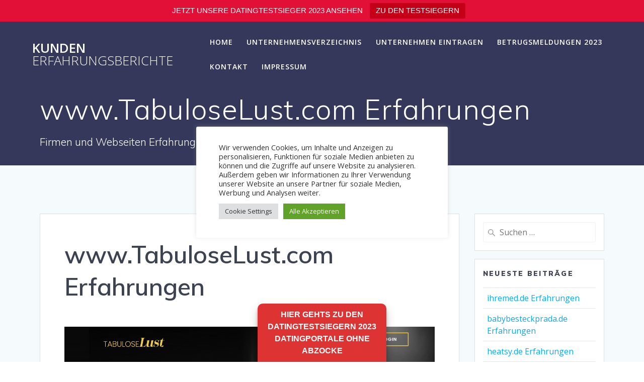

--- FILE ---
content_type: text/html; charset=utf-8
request_url: https://www.google.com/recaptcha/api2/aframe
body_size: 267
content:
<!DOCTYPE HTML><html><head><meta http-equiv="content-type" content="text/html; charset=UTF-8"></head><body><script nonce="WCw2c3XXuhVQIVc5ghgfUg">/** Anti-fraud and anti-abuse applications only. See google.com/recaptcha */ try{var clients={'sodar':'https://pagead2.googlesyndication.com/pagead/sodar?'};window.addEventListener("message",function(a){try{if(a.source===window.parent){var b=JSON.parse(a.data);var c=clients[b['id']];if(c){var d=document.createElement('img');d.src=c+b['params']+'&rc='+(localStorage.getItem("rc::a")?sessionStorage.getItem("rc::b"):"");window.document.body.appendChild(d);sessionStorage.setItem("rc::e",parseInt(sessionStorage.getItem("rc::e")||0)+1);localStorage.setItem("rc::h",'1769002611235');}}}catch(b){}});window.parent.postMessage("_grecaptcha_ready", "*");}catch(b){}</script></body></html>